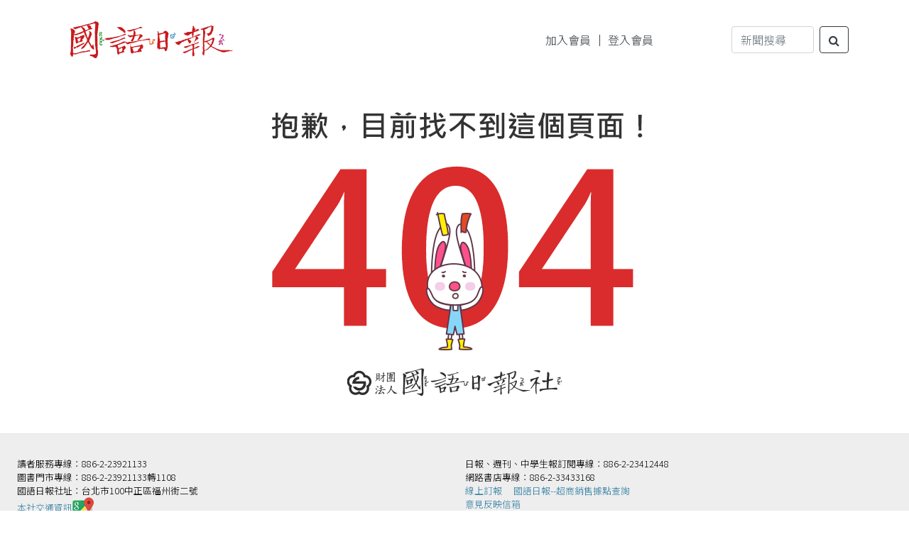

--- FILE ---
content_type: text/html
request_url: https://www.mdnkids.com/Health_Insurance.cfm?fp=tTqbo6wn6WH8fnEpZFSnVVjD67JjXlGD0bIPKVCvmc%2BXIpHafG80IBCAMwqxKZQ3kRt%2Fn29zAwwli%2BbyUysT4COuGyCsFLV3rrg4%2B1rN3T5QkF1aVB6PPAZe5LFBCBSnBWh1dnz8Pcq6gDCtKxPPvBFgv3AkrSLfpXWdP4csR3vcHQcsKcsI8gjmUd4VE%2BpVzpiSecV0vSP0BkBHYVFCrHto30%2FxXmSj22hbBqYGFzkeYwmORsHEugRS8ONV5ZTDrCkro6BDJoZLAxi5hFZ4lA%3D%3D&kbetu=1&maxads=0&kld=1061&_opnslfp=1&Sub_Sn=33&&kt=112&&ki=13437293&ktd=0&kld=1061&kp=2
body_size: 11316
content:


<!DOCTYPE html>
<html>

<head><meta name="google-adsense-account" content="ca-pub-8371332014249249"/>
    <meta charset="utf-8">
    <meta name="viewport" content="width=device-width, initial-scale=1">
    <meta http-equiv="refresh" content="5;url=/" />
    <title>找不到網頁─財團法人國語日報社</title>
    <link href="https://fonts.googleapis.com/css2?family=Noto+Sans+TC:wght@300;700&display=swap" rel="stylesheet">
    <!-- <script src="js/bootstrap.bundle.js"></script> -->
    <link href="/css/style.css" rel="stylesheet">
    <link href="/css/style-1.css" rel="stylesheet">
    <link rel="stylesheet" type="text/css" media="all" href="/css/stellarnav.css">
    <link rel="stylesheet" href="https://cdnjs.cloudflare.com/ajax/libs/font-awesome/4.7.0/css/font-awesome.min.css">
    <link href="/css/bootstrap.css" rel="stylesheet">
<script async src="https://pagead2.googlesyndication.com/pagead/js/adsbygoogle.js?client=ca-pub-8371332014249249" crossorigin="anonymous"></script></head>

<body>

       <div class="container">
        <div class="mdn-header-mobile text-center">
            <a href="/">
                <img src="/images/logo.png" class="img-fluid">
            </a>
            <br>
           	<font size="-1">
			<!--2020/12/31星期四 　庚子年  十一月十七-->
       		</font>
       		<form name="searchform" method="get" action="search.asp">
       		<input name="keyword_" type="search" required="required" class="form-control mr-sm-2" id="keyword_" placeholder="新聞搜尋" aria-label="Search">
       		<!--<button class="btn btn-outline-dark my-2 my-sm-0" type="submit"><i class="fa fa-search" aria-hidden="true"></i></button>-->
			</form>
       		<!-- AD -->
                                
<div class="sidebar_m_ad_box justify-content-center">
                    <a href="https://bit.ly/3n5uYWH" target="_blank">
                        <img src="Ad_images/AD-350X140/20201210-talkdrow-350X140.jpg" class="img-fluid">
                    </a>
                </div> 
<div class="row">
                    <div class="col sidebar_m_ad_box justify-content-center">
                        <a href="http://enroll.mdnkids.com" target="_blank">
                            <img src="/Ad_images/AD-175X175/20201230-課程報名.jpg" class="img-fluid">
                        </a>
                    </div>
                    <div class="col sidebar_m_ad_box justify-content-center">
                        <a href="https://www.mdnkids.com/ebook/" target="_blank">
                            <img src="/Ad_images/AD-175X175/20201228-1-網路書店.jpg" class="img-fluid">
                        </a>
                    </div>
                </div>
                    <a class="mdn-header-logo text-dark" href="apply_member/">加入會員</a>
                      ｜ <a class="mdn-header-logo text-dark" href="login">登入會員</a>
                     
        </div>
        <header class="mdn-header py-4">
            <div class="row flex-nowrap justify-content-between align-items-center">
                <div class="col-3">
                    <a href=".">
                        <img src="/images/logo.png">
                    </a>
                </div>
                <!--<div class="col-3 text-center">-->
                <div class="col-3" style="padding-left: 0px;">					
               		<font size="-1">
               		<!--2020/12/31星期四 　庚子年  十一月十七-->
               		</font>
                </div>
                <div class="col-3 text-right member_link" style="padding-right: 5px;padding-left: 5px;">
                   
                    <a class="mdn-header-logo text-dark" href="apply_member/">加入會員</a>
                      ｜ <a class="mdn-header-logo text-dark" href="login">登入會員</a>
                    
                     
                     
                </div>
                <div class="col-3 d-flex justify-content-end align-items-center">
                  <form class="form-inline" name="searchform" method="get" action="search.asp" >
                    <input name="keyword_" size="10" type="search" required="required" class="form-control mr-sm-2" id="keyword_" placeholder="新聞搜尋" aria-label="Search">
                    <button class="btn btn-outline-dark my-2 my-sm-0" type="submit"><i class="fa fa-search" aria-hidden="true"></i></button>
					</form>
                </div>
            </div>
        </header>
    </div>
     <!-- .stellarnav -->
	<!--<div class="stellarnav">
        <ul>
            <li>
                <a href="javascript:void()">日報期刊</a>
                <ul>
                    <li><a href="/category.asp?channel=1">國語日報</a>
                    </li>
                    <li><a href="/weekly/" target="_blank">國語日報週刊</a>
                    </li>
                    <li><a href="/youth/content/" target="_blank">中學生報</a>
                    </li>
                    <li><a href="https://readingking.mdnkids.com/" target="_blank">我是讀報王</a>
                    </li>
                    <li><a href="https://shop.mdnkids.com/" target="_blank">報刊訂閱</a>
                    </li>
                    <li><a href="https://submission.mdnkids.com/" target="_blank">線上投稿</a>
                    </li>
                </ul>
            </li>
            <li><a href="javascript:void()">圖書出版</a>
            	<ul>
            		<li><a href="/ebook/" target="_blank">網路書店</a>
                    </li>
				</ul>
           </li>
            <li><a href="http://enroll.mdnkids.com/" target="_blank">教學課程</a>
                <ul>
                    <li><a href="https://study.mdnkids.com/" target="_blank">華語課程</a>
                    </li>
                    <li><a href="/2008courses/writing.html" target="_blank">寫作課程</a>
                    </li>
                    <li><a href="https://language.mdnkids.com/" target="_blank">外語課程</a>
                    </li>
                    <li><a href="culture" target="_blank">才藝課程</a>
                    </li>
                    <li><a href="culture" target="_blank">科學課程</a>
                    </li>
                    <li><a href="http://enroll.mdnkids.com/" target="_blank">網路報名</a>
                    </li>
                    
                </ul>
            </li>
            </li>
            <li><a href="javascript:void()">教育公益</a>
                <ul>
                    <li><a href="https://nie.mdnkids.com/" target="_blank">讀報教育</a>
                    </li>
                    <li><a href="https://donate.mdnkids.com/" target="_blank">送報到山巔</a>
                    </li>
                    <li><a href="/mdn_mudi/" target="_blank">牧笛獎</a>
                    </li>
                    <li><a href="http://pingpong.mdnkids.com/" target="_blank">國語日報杯桌球賽</a>
                    </li>
                    <li><a href="/youngelite/" target="_blank">好Young人物</a>
                    </li>
                </ul>
            </li>
            <li><a href="javascript:void()">刊登廣告</a>
                <ul>
                    <li><a href="/ad/ad2.html" target="_blank">報紙廣告</a>
                    </li>
                    <li><a href="/ad/ad3.html" target="_blank">週刊廣告</a>
                    </li>
                    <li><a href="/ad/ad4.html" target="_blank">中學生報廣告</a>
                    </li>
                    <li><a href="/ad/index.html" target="_blank">網站廣告</a>
                    </li>
                </ul>
            </li>
            <li><a href="javascript:void()">認識本社</a>
            	<ul>
                    <li><a href="/aboutMdn/" target="_blank">關於我們</a>
                    </li>
                    <li><a href="/aboutMdn/index2.html" target="_blank">大事紀</a>
                    </li>
                    <li><a href="/announcement/" target="_blank">聲明與公告</a>
                    </li>
                                  
                </ul>
            
            </li>
            <a href="https://www.facebook.com/mdnkids/" target="_blank">
                   <img src="images/fb_icon.png" title="加入FB"></a>
       
        </ul>
    </div>-->
   <!-- .stellarnav -->
    <!-- .stellarnav END-->
<main role="main" class="container">
        <div align="center">
              <img src="/images/Error404-6.jpg" class="img-fluid">       
        </div>
      <div class="row">
        <!-- /main -->
        <!-- /.sidebar -->
    </div><!-- /.row -->
  </main><!-- /.container -->
	<footer class="mdn-footer">
        <div class="row">
            <div class="col-md-6 col-sm-12">
                讀者服務專線：886-2-23921133<br>
                圖書門市專線：886-2-23921133轉1108<br>
                國語日報社址：台北市100中正區福州街二號<br>
				<a href="mdnmap/" class="group2" target="_blank">
                本社交通資訊️<img src="/images/googleMap.png" width="30" height="33" alt=""/></a>
            </div>
            <div class="col-md-6 col-sm-12">
                日報、週刊、中學生報訂閱專線：886-2-23412448<br>
                網路書店專線：886-2-33433168<br>
				<a href="https://shop.mdnkids.com" target="_blank">線上訂報</a>　
                <a href="https://www.mdnkids.com/Ego/7-11Sale/" target="_blank">
                國語日報--超商銷售據點查詢</a><br>
                <a href="https://feedback.mdnkids.com/" target="_blank">
                意見反映信箱</a>               
                
            </div>
        </div>
        <div class="row mdn_copyright justify-content-center">
        財團法人國語日報社 版權所有 Copyright © Mandarin Daily News. All Rights Reserved.<br>
建議使用最新瀏覽器瀏覽，以獲得最佳瀏覽體驗        
        </div>
    </footer>
    <script type='text/javascript' src='https://ajax.googleapis.com/ajax/libs/jquery/3.3.1/jquery.min.js'></script>
    <script type="text/javascript" src="js/stellarnav.min.js"></script>
    <script type="text/javascript">
    jQuery(document).ready(function($) {
        jQuery('.stellarnav').stellarNav({
            theme: 'light',
            breakpoint: 960,
            position: 'right',
        });
    });
    </script>
    <!-- required -->
    <script src="https://code.jquery.com/jquery-migrate-3.0.1.js"></script>
    <!-- jQuery first, then Popper.js, then Bootstrap JS -->
    <script src="https://cdnjs.cloudflare.com/ajax/libs/popper.js/1.14.6/umd/popper.min.js" integrity="sha384-wHAiFfRlMFy6i5SRaxvfOCifBUQy1xHdJ/yoi7FRNXMRBu5WHdZYu1hA6ZOblgut" crossorigin="anonymous"></script>
    <script src="https://stackpath.bootstrapcdn.com/bootstrap/4.2.1/js/bootstrap.min.js" integrity="sha384-B0UglyR+jN6CkvvICOB2joaf5I4l3gm9GU6Hc1og6Ls7i6U/mkkaduKaBhlAXv9k" crossorigin="anonymous"></script>
</body>

</html>


--- FILE ---
content_type: text/html; charset=utf-8
request_url: https://www.google.com/recaptcha/api2/aframe
body_size: 265
content:
<!DOCTYPE HTML><html><head><meta http-equiv="content-type" content="text/html; charset=UTF-8"></head><body><script nonce="aIpk4HYvxrbt1h0b4Sujcg">/** Anti-fraud and anti-abuse applications only. See google.com/recaptcha */ try{var clients={'sodar':'https://pagead2.googlesyndication.com/pagead/sodar?'};window.addEventListener("message",function(a){try{if(a.source===window.parent){var b=JSON.parse(a.data);var c=clients[b['id']];if(c){var d=document.createElement('img');d.src=c+b['params']+'&rc='+(localStorage.getItem("rc::a")?sessionStorage.getItem("rc::b"):"");window.document.body.appendChild(d);sessionStorage.setItem("rc::e",parseInt(sessionStorage.getItem("rc::e")||0)+1);localStorage.setItem("rc::h",'1769093141327');}}}catch(b){}});window.parent.postMessage("_grecaptcha_ready", "*");}catch(b){}</script></body></html>

--- FILE ---
content_type: text/css
request_url: https://www.mdnkids.com/css/style.css
body_size: 14020
content:
.mdn-header {
  line-height: 1;
}

hr.blue {
  border-top: 2px solid #307ea2;
}

.a_blue {
  color: #307ea2;
}

.login_area {
    background-color: #fff;
    min-width: 60%;
    position:static;
    right: 0;
    top: 16%;
    overflow: hidden;
    border-radius: 3px;	
    margin-right: auto;
    margin-left: auto;
}

body {
  font-family: "Noto Sans TC", sans-serif !important;
  padding: 0;
  margin: 0;
  text-align:justify !important;/*文字內容左右對齊*/
  text-justify: distribute;	/*ie跟edge也可對齊*/
  color: #000000 !important;/*文字顏色加深*/	
}
body a {  
  color: #343a40 !important;
}
body a:link, body a:visited, body a:hover, body a:active {
  cursor: pointer !important;
  text-decoration: none;
}
body a:hover {
  cursor: pointer !important;
  text-decoration: none;
}

.link_black a:hover {
  color: #307ea2 !important;
}
.link_black a:link, .link_black a:visited, .link_black a:hover, .link_black a:active {
  color: #333;
}

.link_blue {
  color: blue !important;
}

.link_blue:hover {
  color: blue !important ;text-decoration: underline !important;
}

.title{
	text-align: left !important;
}

.a_bottom {
  border: 1px solid black;
  margin: 10px 0;
  padding: 6px;
  color: black;
  text-align: center;
  font-size: 16px;
  font-weight: 700;
}
.a_bottom a:hover {
  color: #307ea2 !important;
}

.clean_pa {
  padding-right: 0 !important;
  padding-left: 0 !important;
}

.carousel-inner .tag {
  position: relative;
  margin: -30px auto 0px auto;
}
.carousel-inner .tag span {
  padding: 6px 10px;
  background-color: #307ea2;
  color: #fff;
}

.message_box {
  border-color: #a3a3a3;
  border-style: solid;
  border-width: 1px;
  margin: 10px 0;
  padding: 6px 0;
  color: #5e5e5e;
}
.message_box span {
  background-color: #717171;
  color: #fff;
  padding: 7px 20px;
  font-size: 18px;
  font-weight: 700;
}
.message_box .message_list {
  padding: 0 0 0 8px;
}
.message_box a {
  color: #333;
}

.news_top_box {
  margin: 0 0 20px 0;
  color: #000;
  height: 236px;
  overflow: hidden;		
}
.news_top_box h2 {
  font-weight: 700;
  color: #000;
}
.news_top_box img {
  padding: 10px;
}
.news_top_box a {
  color: #333;
}
.news_top_box a:hover {
  color: #307ea2;
}

.news_top_tag {
  padding: 10px;
  font-size: 20px;
  font-weight: 700;
}
.news_top_tag span {
  background-color: #fff;
  border-color: #000;
  border-style: solid;
  border-width: 1px;
  padding: 4px 14px;
  text-align: center;
}


.carousel-inner img {
  width: 100%;
  height: 100%;
}

.news_headline_box {
  margin: 0 0 20px 0;
  /*color: #000;*/
  height: 240px;
	/*height: 210px;*/
  /*height: 230px;*/
		/*height:250px;*/
	overflow: hidden;	
  text-overflow: ellipsis;	
 /* display: -webkit-box;
-webkit-line-clamp: 8	;
-webkit-box-orient: vertical;
white-space: normal;*/
}



.news_headline_box h2 {
  font-weight: 700;
  color: #000;
  padding: 5px;/*international標題和圖片對齊*/	
}
.news_headline_box p {
  /*padding: 10px;*/
  padding-left: 5px;
}

.news_headline_box img {
  padding: 10px;
}
.news_headline_box a {
  color: #333;
}
.news_headline_box a:hover {
  color: #307ea2;
}


.news_international_box {
   margin: 0 0 20px 0;
  color: #000;
 	height: 240px;
	/*height: 230px;*/
	/*height: 200px;*/
	/*height: 290px;*/
	/*height: 250px;*/
  overflow: hidden;	
  text-overflow: ellipsis;	
  /*display: -webkit-box;
-webkit-line-clamp: 8	;
-webkit-box-orient: vertical;
white-space: normal;*/
}
.news_international_box h2 {
  font-weight: 700;
  color: #000;
  padding: 5px;/*international標題和圖片對齊*/	
}
.news_international_box p {
  /*padding: 10px;*/
  padding-left: 5px;
}

.news_international_box img {
  /*padding: 10px;*/
	padding: 18px 12px 0 0;
}
.news_international_box a {
  color: #333;
}
.news_international_box a:hover {
  color: #307ea2;
}


.category_headline_box {
  text-overflow: ellipsis;
  padding-top: 10px;
	height: 125px;
    overflow: hidden;	
}

.category_box {  
  padding-top: 10px;
  /*height: 234px;*/
	height: 230px;	
  overflow: hidden;
  text-overflow: ellipsis;
  /*display: -webkit-box;
-webkit-line-clamp: 8	;
-webkit-box-orient: vertical;
white-space: normal;*/
}
.category_box a {
  color: #333;
}
.category_box a:hover {
  color: #307ea2;
}
.category_box img {
  /*padding: 10px 12px 0 0;*/
	padding: 18px 12px 0 0;/*圖片與標題對齊*/
}
.category_box .title {
  /*padding: 12px 0 0 0;*/
  padding: 10px 0 0 0;	
  font-size: 19px;
  font-weight: 700;
}
.category_box .title a {
  color: #000;
}

.category_title_box {
  color: #000;
  font-weight: 700;
  font-size: 20px;
padding-top: 20px;	
}
.category_title_box a {
  color: #000 !important;
}
.category_title_box span {
  display: initial;
}
.category_title_box .category_more {
  color: #eee;
  float: right;
  font-size: 14px;
  margin: 7px 0 0 0;
}
.category_title_box .category_more a {
  color: #777 !important;
}
.category_title_box .category_more a:hover {
  color: #307ea2;
}

.category_title_line {
  border-bottom: 2px solid #ccc;
  padding: 5px 0 0 0;
}

.category_title_line1 {
  border-bottom: 2px solid #ccc;
  padding: 5px 0 0 0;
  display: none;	
}

.sidebar_ad_box {
  padding: 5px 0;
}

.sidebar_m_ad_box {
  padding: 5px 0;
}

.sidebar_box {
  /*padding: 10px;*/
	padding-top: 15px;
}
.sidebar_box p {
  padding: 12px 0 0 0;
}
.sidebar_box ul {
  padding: 12px 0 0 0;
}

.sidebar_title_box {
  font-weight: 600;
  font-size: 20px;
}

.sidebar_title_line {
  padding: 0 0 4px 0;
  border-bottom: 2px solid #ccc;
}

.sidebar_list ul {
  padding-inline-start: 0px !important;
  list-style: none;
}
.sidebar_list li {
  border-bottom: 1px #eee solid;
  padding: 6px 8px;
  overflow: hidden;
  white-space: nowrap;
  text-overflow: ellipsis;
}

.main_img {
  padding: 10px 0;
  color: #000;
}
.main_img p {
  font-size: 18px;
  font-weight: 700;
}

.right_slide {
  padding: 20px 0 0 0;
}

.category_s_box {
	height: auto;
}

.category_p_box {
  height: 235px;
  overflow: hidden;
  text-overflow: ellipsis;
  display: -webkit-box;
-webkit-line-clamp: 8	;
-webkit-box-orient: vertical;
white-space: normal;
	/*上面為新增限定高度用*/
  margin-top: 10px;
  border-bottom: 1px #eee solid;
}
.category_p_box img {
  padding: 10px;
}
.category_p_box h4 {
  font-weight: 900;
  padding: 5px 0;
	font-family: 'Microsoft YaHei';/*for 䳭*/
}
.category_p_box span {
  font-size: 0.8rem;
}
.category_p_box p {
  padding: 10px 0;
  height: 110px;
  overflow: hidden;
  text-overflow: ellipsis;
  display: -webkit-box;
  -webkit-line-clamp: 4;
  -webkit-box-orient: vertical;
  white-space: normal;
	font-family: 'Microsoft YaHei';/*for 䳭*/
}

.index_title_serial_gap{
	/*padding-bottom: 5px;*/
	font-size: 12pt;
	font-weight: 800;
}

.category_title_serial_gap{
	/*padding-bottom: 8px;*/
	font-size: 12pt;
	font-weight: 800;
}

.content_title_serial_gap{
	/*padding-bottom: 15px;*/
	font-size: 15pt;
	font-weight: 800;
}

.r_number_txt {
  float: left;
  width: 24px;
  line-height: 26px;
  font-family: "Arial", serif;
  font-style: italic;
  font-size: 1.5rem;
  font-weight: 700;
  color: #333;
}

.page_bottom {
  padding-top: 20px;
}

.page_main_box h2, .page_main_box h5 {
  font-weight: 700;
	font-family: 'Microsoft YaHei';/*for 䳭*/
}
.page_main_box p {
  padding: 10px;
  padding-top: 1rem;
  /*font-size: 1.1rem;*/
  font-size: 1.15rem;
  line-height: 2.1rem;
}
.page_main_box span {
  font-size: 0.8rem;
}
.page_main_box img {
  padding: 14px 0;
}

.mdn-footer {
	font-size: 0.8rem;	
  padding: 2rem 1.5rem;
  color: #000;
  background-color: #eee;
  border-top: 0.05rem solid #e5e5e5;
  margin-top: 20px;
}
.mdn-footer a {
  color: #307ea2 !important;
}

.mdn-footer p:last-child {
  margin-bottom: 0;
}

.mdn_copyright {
  padding: 10px;
  text-align: center;
  background-color: #ececec;
  color: #307ea2;
}

.youtube-video {
  aspect-ratio: 16 / 9;
  width: 100%;
}


.card {
    position: relative;
    display: flex;
    flex-direction: column;
    min-width: 0;
    word-wrap: break-word;
    background-color: #fff;
    background-clip: border-box;
    border: 1px solid rgba(0, 0, 0, .125);
    border-radius: 1rem !important;
}

.hover_shadow {
    box-shadow: 0 0 5px rgba(0,0,0,.2);
    transition: .3s;
}


.card img {
    border-radius: 0.6rem;
}


.RecruitLink{	
	font-weight: bold;
	font-size:1.2rem;
	color:yellow !important;
	line-height: 1.5rem;
	z-index: 99;
	display: block;
	block-size: fit-content;
    position: fixed;  /*固定在網頁上不隨卷軸移動，若要隨卷軸移動用absolute*/
    top: 20%;  /*設置垂直位置*/
    right: 10px;  /*設置水平位置，依所放的內容多寡需要自行手動調整*/
    /*background: #FFFFBF;*/  /*背景顏色*/
	background: #E7445F;
    /*padding: 10px 20px;*/
	padding: 2px 5px;
	filter:alpha(opacity=70);

-moz-opacity:0.7;

-khtml-opacity: 0.7;

opacity: 0.7; 
    border-radius: 10px;  /*圓角*/
    -moz-border-radius: 10px;
    -webkit-border-radius: 10px;

}

.RecruitLink_index_{	
	font-weight: bold;
	font-size:1.2rem;
	color:yellow !important;
	line-height: 1.5rem;
	z-index: 99;
	display: block;
	block-size: fit-content;
    position: fixed;  /*固定在網頁上不隨卷軸移動，若要隨卷軸移動用absolute*/
    top: 30%;  /*設置垂直位置*/
    /*right: 40px;*/  /*設置水平位置，依所放的內容多寡需要自行手動調整*/
    /*background: #FFFFBF;*/  /*背景顏色*/
	background: #E7445F;
    /*padding: 10px 20px;*/
	padding: 2px 5px;
	filter:alpha(opacity=70);

-moz-opacity:0.7;

-khtml-opacity: 0.7;

opacity: 0.7; 
    border-radius: 10px;  /*圓角*/
    -moz-border-radius: 10px;
    -webkit-border-radius: 10px;

}


.RecruitLink_index2_{	
	font-weight: bold;
	font-size:1.2rem;
	color:yellow !important;
	line-height: 1.5rem;
	z-index: 99;
	display: block;
	block-size: fit-content;
    position: fixed;  /*固定在網頁上不隨卷軸移動，若要隨卷軸移動用absolute*/
    top: 20%;  /*設置垂直位置*/
    right: 10px;  /*設置水平位置，依所放的內容多寡需要自行手動調整*/
    /*background: #FFFFBF;*/  /*背景顏色*/
	background: #E7445F;
    /*padding: 10px 20px;*/
	padding: 2px 5px;
	filter:alpha(opacity=70);

-moz-opacity:0.7;

-khtml-opacity: 0.7;

opacity: 0.7; 
    border-radius: 10px;  /*圓角*/
    -moz-border-radius: 10px;
    -webkit-border-radius: 10px;

}

@media (max-width: 575.98px) {
   /*.news_top_box  {
    height: auto;
    overflow: hidden;	
  }*/
  
  .news_international_box  {
	  /*height: 120px;*/
   	/*height: 300px;*/
	height: 400px; 
	/*height: 340px;*/  
   overflow: hidden;	
  }	
	
  .news_headline_box  {
	/*height: 490px;*/
  /*height: 610px;*/
	/*height: 500px;*/
	height: 450px;
	  overflow: hidden;	
  }	
	
  /*.news_headline_box p {
    display: none;
  }		*/	
	
  .news_top_box img {
    width: 100%;
  }
  .news_international_box img {
    width: 100%;
  }
.category_box {
  text-overflow: ellipsis;
  padding-top: 10px;
	height: auto;
    overflow: hidden;	
}
	
 .category_p_box {
    height: 100px;
  }	
	
  .category_p_box img {
    width: 50%;
  }
	
 .category_box .title {
  padding: 12px 0 0 0;
  font-size: 19px;
  /*font-weight: 500;*/
}	

  .page_main_box {
    padding: 10px;
  }
	
  .category_title_line {
  	border-bottom: 0px solid #fff;
    padding: 5px 0 0 0;
  }	
	
  .category_title_line1 {
  	/*border-bottom: 2px solid #ccc;*/
	border-bottom: 2px dotted #ccc; 
  	padding: 5px 0 0 0;
 	display:block;	
	}
	
	.submission_div{
		display: none !important;
	}	
	
}
@media (min-width: 576px) and (max-width: 767.98px) {
  .news_top_box img {
    width: 55%;
  }
  .news_international_box img {
    width: 55%;
  }
}
@media (min-width: 0px) and (max-width: 767.98px) {
  .mdn-header-mobile {
    padding: 10px 0;
  }
 .mdn-middle-mobile {
    padding: 20px 0;
  }	

  .mdn-header {
    display: none;
  }
	
 .top_ad_box {
  /*padding: 5px 0;*/
	 display: none;
 }	
	
 .sidebar_ad_box {
  /*padding: 5px 0;*/
	 display: none;
 }

  .news_top_box h2 {
    font-size: 1.6rem;
  }
	
/*.news_headline_box {
  margin: 0 0 20px 0;
  color: #000;
  height: 220px;
  overflow: hidden;	
  text-overflow: ellipsis;	
  display: -webkit-box;
-webkit-line-clamp: 7	;
-webkit-box-orient: vertical;
white-space: normal;
}	*/
	
	
  .news_international_box h2 {
    font-size: 1.6rem;
  }	
	
  .news_international_box p {
    display: none;
  }		

  .category_box img {
    width: 30%;
  }
  .category_box p {
    display: none;
  }

  .category_p_box p, .category_p_box span {
    display: none;
  }
  .category_p_box h4 {
    font-size: 1.2rem;
  }
	
	
	
 	
}
@media (min-width: 768px) and (max-width: 991.98px) {
  .category_box img {
    width: 60%;
  }
}
@media (min-width: 992px) and (max-width: 1199px) {
  .category_box img {
    width: 40%;
  }

  .news_top_box img {
    width: 55%;
  }
	
  ..news_international_box img {
    width: 55%;
  }
  .category_p_box img {
    width: 45%;
  }
}
@media (min-width: 768px) {
  .mdn-header-mobile {
    display: none;
  }
  .mdn-middle-mobile {
    display: none;
  }
	

  .news_top_box img {
    width: 50%;
  }
	
  .news_headline_box img {
    width: 50%;
  }
	
  .news_international_box img {
    width: 50%;
  }

  .category_p_box img {
    width: 42%;
  }
	.cloud_div{
		display: none;
	}	
}

--- FILE ---
content_type: text/css
request_url: https://www.mdnkids.com/css/stellarnav.css
body_size: 12607
content:
/*
 * Stellarnav.js 2.5.0
 * Responsive, lightweight, multi-level dropdown menu.
 * Copyright (c) 2018 Vinny Moreira - http://vinnymoreira.com
 * Released under the MIT license
 */
/* all nav */
/*.stellarnav { position: relative; width: 100%; z-index: 9900; line-height: normal; }*/
*.stellarnav { position: relative; width: 100%; z-index: 1; line-height: normal; }
.stellarnav a { color: #777; }
.stellarnav ul { margin: 0; padding: 0; text-align: center; }
.stellarnav li { list-style: none; display: block; margin: 0; padding: 0; position: relative; line-height: normal; vertical-align: middle; }
.stellarnav li a { padding: 15px; display: block; text-decoration: none; color: #777; font-size: inherit; font-family: inherit; box-sizing: border-box; -webkit-transition: all .3s ease-out; -moz-transition: all .3s ease-out; transition: all .3s ease-out; }

/* main level */
.stellarnav > ul > li { display: inline-block;  }
.stellarnav > ul > li > a { padding: 20px 40px; }

/* first level dd */
.stellarnav ul ul { top: auto; width: 220px; position: absolute; z-index: 9900; text-align: left; display: none; background: #ddd; }
.stellarnav li li { display: block; }

/* second level dd */
.stellarnav ul ul ul { top: 0; /* dd animtion - change to auto to remove */ left: 220px; }
.stellarnav > ul > li:hover > ul > li:hover > ul { opacity: 1; visibility: visible; top: 0; }

/* .drop-left */
.stellarnav > ul > li.drop-left > ul { right: 0; }
.stellarnav li.drop-left ul ul { left: auto; right: 220px; }

/* light theme */
/*.stellarnav.light { background: rgba(255, 255, 255, 1); }*/
.stellarnav.light { background: rgba(240, 248, 255, 1); }
.stellarnav.light a { color: #000; }
.stellarnav.light ul ul { background: rgba(255, 255, 255, 1); }
.stellarnav.light li a { color: #000; }

/* dark theme */
.stellarnav.dark { background: rgba(0, 0, 0, 1); }
.stellarnav.dark a { color: #FFF; }
.stellarnav.dark ul ul { background: rgba(0, 0, 0, 1); }
.stellarnav.dark li a { color: #FFF; }
/* sticky nav */
.stellarnav.fixed { position: fixed; width: 100%; top: 0; left: 0; z-index: 9999; }

/* only used when 'scrollbarFix' is set to true in the js. This fixes horizontal scrollbar caused by the dd menus that are very long.*/
body.stellarnav-noscroll-x { overflow-x: hidden; }

/* general styling */
.stellarnav li.has-sub > a:after { content: ''; margin-left: 10px; border-left: 6px solid transparent; border-right: 6px solid transparent; border-top: 6px solid #FFF; display: inline-block; }
.stellarnav li li.has-sub > a:after { margin-left: 10px; float: right; border-top: 6px solid transparent; border-bottom: 6px solid transparent; border-left: 6px solid #FFF; position: relative; top: 4px; }
.stellarnav li.drop-left li.has-sub > a:after { float: left; margin-right: 10px; border-left: 0; border-top: 6px solid transparent; border-bottom: 6px solid transparent; border-right: 6px solid #FFF; }
.stellarnav.hide-arrows li.has-sub > a:after, .stellarnav.hide-arrows li li.has-sub > a:after, .stellarnav.hide-arrows li.drop-left li.has-sub > a:after { display: none; }
.stellarnav .menu-toggle, .stellarnav .close-menu, .stellarnav .call-btn-mobile, .stellarnav .location-btn-mobile { display: none; text-transform: uppercase; text-decoration: none; }
.stellarnav .dd-toggle { display: none; position: absolute; top: 0; right: 0; padding: 0; width: 48px; height: 48px; text-align: center; z-index: 9999; border: 0; }
.stellarnav.desktop li.has-sub a { padding-right: 5px; }
.stellarnav.desktop.hide-arrows li.has-sub a { padding-right: 15px; }
.stellarnav.mobile > ul > li > a.dd-toggle { padding: 0; }
.stellarnav li.call-btn-mobile, .stellarnav li.location-btn-mobile { display: none; }

/* svg icons */
.stellarnav svg { fill: currentColor; width: 1em; height: 1em; position: relative; top: 2px; }
/* svg icons */

.stellarnav a.dd-toggle .icon-plus { box-sizing: border-box; transition: transform 0.3s; width: 12px; height: 100%; position: relative; vertical-align: middle; display: inline-block; }
.stellarnav a.dd-toggle .icon-plus:before { content: ''; display: block; width: 12px; height: 0px; border-bottom: solid 3px #777; position: absolute; top: 50%; transform: rotate(90deg); transition: width 0.3s; }
.stellarnav a.dd-toggle .icon-plus:after { content: ''; display: block; width: 12px; height: 0px; top: 50%; border-bottom: solid 3px #777; position: absolute; }
.stellarnav li.open > a.dd-toggle .icon-plus { -webkit-transform: rotate(135deg); -ms-transform: rotate(135deg); -o-transform: rotate(135deg); transform: rotate(135deg); }
.stellarnav.light a.dd-toggle .icon-plus:before { border-color: #000; }
.stellarnav.light a.dd-toggle .icon-plus:after { border-color: #000; }
.stellarnav.dark a.dd-toggle .icon-plus:before { border-color: #FFF; }
.stellarnav.dark a.dd-toggle .icon-plus:after { border-color: #FFF; }

.stellarnav .icon-close { box-sizing: border-box; width: 12px; height: 12px; position: relative; display: inline-block; }
.stellarnav .icon-close:before { content: ''; display: block; width: 12px; height: 0px; border-bottom: solid 3px #777; position: absolute; top: 50%; transform: rotate(45deg); }
.stellarnav .icon-close:after { content: ''; display: block; width: 12px; height: 0px; top: 50%; border-bottom: solid 3px #777; position: absolute; transform: rotate(-45deg); }
.stellarnav.light .icon-close:before { border-color: #000; }
.stellarnav.light .icon-close:after { border-color: #000; }
.stellarnav.dark .icon-close:before { border-color: #FFF; }
.stellarnav.dark .icon-close:after { border-color: #FFF; }

/* mobile nav */
.stellarnav .menu-toggle, .stellarnav .call-btn-mobile, .stellarnav .location-btn-mobile, .stellarnav .close-menu { padding: 15px; box-sizing: border-box; }
.stellarnav .menu-toggle span.bars { display: inline-block; margin-right: 7px; position: relative; top: 3px; }
.stellarnav .menu-toggle span.bars span { display: block; width: 15px; height: 2px; border-radius: 6px; background: #777; margin: 0 0 3px; }
.stellarnav .full { width: 100%; }
.stellarnav .half { width: 50%; }
.stellarnav .third { width: 33%; text-align: center; }
.stellarnav .location-btn-mobile.third { text-align: center; }
.stellarnav .location-btn-mobile.half { text-align: right; }
.stellarnav.light .third, .stellarnav.light .half { border-left: 1px solid rgba(0, 0, 0, .15); }
.stellarnav.light.left .third, .stellarnav.light.left .half { border-bottom: 1px solid rgba(0, 0, 0, .15); }
.stellarnav.light.right .third, .stellarnav.light.right .half { border-bottom: 1px solid rgba(0, 0, 0, .15); }
.stellarnav.light .third:first-child, .stellarnav.light .half:first-child { border-left: 0; }
.stellarnav.dark .third, .stellarnav.dark .half { border-left: 1px solid rgba(255, 255, 255, .15); }
.stellarnav.dark.left .third, .stellarnav.dark.left .half { border-bottom: 1px solid rgba(255, 255, 255, .15); }
.stellarnav.dark.right .third, .stellarnav.dark.right .half { border-bottom: 1px solid rgba(255, 255, 255, .15); }
.stellarnav.light.left .menu-toggle, .stellarnav.light.right .menu-toggle { border-bottom: 0; }
.stellarnav.dark.left .menu-toggle, .stellarnav.dark.right .menu-toggle { border-bottom: 0; }
.stellarnav.dark .third:first-child, .stellarnav.dark .half:first-child { border-left: 0; }
.stellarnav.light .menu-toggle span.bars span { background: #000; }
.stellarnav.dark .menu-toggle span.bars span { background: #FFF; }
.stellarnav.mobile { position: static; }
.stellarnav.mobile.fixed { position: static; }
.stellarnav.mobile ul { position: relative; display: none; }
.stellarnav.mobile.active { padding-bottom: 0; }
.stellarnav.mobile.active > ul { display: block; }
.stellarnav.mobile ul { text-align: left; }
.stellarnav.mobile > ul > li { display: block; }
.stellarnav.mobile > ul > li > a { padding: 15px; }
.stellarnav.mobile ul { background: rgba(221, 221, 221, 1); }
.stellarnav.mobile ul ul { position: relative; opacity: 1; visibility: visible; width: auto; display: none; -moz-transition: none; -webkit-transition: none; -o-transition: color 0 ease-in; transition: none; }
.stellarnav.mobile ul ul ul { left: auto; top: auto; }
.stellarnav.mobile li.drop-left ul ul { right: auto; }
.stellarnav.mobile li a { border-bottom: 1px solid rgba(255, 255, 255, .15); }
.stellarnav.mobile > ul { border-top: 1px solid rgba(255, 255, 255, .15); }
.stellarnav.mobile.light li a { border-bottom: 1px solid rgba(0, 0, 0, .15); }
.stellarnav.mobile.light > ul { border-top: 1px solid rgba(0, 0, 0, .15); }
.stellarnav.mobile li a.dd-toggle { border: 0; }
.stellarnav.mobile.light li a.dd-toggle { border: 0; }
.stellarnav.mobile .menu-toggle, .stellarnav.mobile .dd-toggle, .stellarnav.mobile .close-menu, .stellarnav.mobile .call-btn-mobile, .stellarnav.mobile .location-btn-mobile { display: inline-block; }
.stellarnav.mobile li.call-btn-mobile { border-right: 1px solid rgba(255, 255, 255, .1); box-sizing: border-box; }
.stellarnav.mobile li.call-btn-mobile, .stellarnav.mobile li.location-btn-mobile { display: inline-block; width: 50%; text-transform: uppercase; text-align: center; }
.stellarnav.mobile li.call-btn-mobile.full, .stellarnav.mobile li.location-btn-mobile.full { display: block; width: 100%; text-transform: uppercase; border-right: 0; text-align: left; }
.stellarnav.mobile.light ul { background: rgba(255, 255, 255, 1); }
.stellarnav.mobile.dark ul { background: rgba(0, 0, 0, 1); }
.stellarnav.mobile.dark ul ul { background: rgba(255, 255, 255, .08); }
.stellarnav.mobile.light li.call-btn-mobile { border-right: 1px solid rgba(0, 0, 0, .1); }
.stellarnav.mobile.top { position: absolute; width: 100%; top: 0; left: 0; z-index: 9999; }
.stellarnav.mobile li.has-sub > a:after, .stellarnav.mobile li li.has-sub > a:after, .stellarnav.mobile li.drop-left li.has-sub > a:after { display: none; }

/* left and right positions */
.stellarnav.mobile.right > ul, .stellarnav.mobile.left > ul { position: fixed; top: 0; bottom: 0; width: 100%; max-width: 280px; overflow-x: hidden; overflow-y: auto; -webkit-overflow-scrolling: touch; }
.stellarnav.mobile.right > ul { right: 0; }
.stellarnav.mobile.right .close-menu, .stellarnav.mobile.left .close-menu { display: inline-block; text-align: right; }
.stellarnav.mobile.left > ul { left: 0; }
.stellarnav.mobile.right .location-btn-mobile.half, .stellarnav.mobile.right .call-btn-mobile.half, .stellarnav.mobile.right .close-menu.half { text-align: center; }
.stellarnav.mobile.right .location-btn-mobile.third, .stellarnav.mobile.right .call-btn-mobile.third, .stellarnav.mobile.right .close-menu.third { text-align: center; }
.stellarnav.mobile.left .location-btn-mobile.half, .stellarnav.mobile.left .call-btn-mobile.half, .stellarnav.mobile.left .close-menu.half { text-align: center; }
.stellarnav.mobile.left .location-btn-mobile.third, .stellarnav.mobile.left .call-btn-mobile.third, .stellarnav.mobile.left .close-menu.third { text-align: center; }
.stellarnav.mobile.left .menu-toggle.half, .stellarnav.mobile.left .menu-toggle.third, .stellarnav.mobile.right .menu-toggle.half, .stellarnav.mobile.right .menu-toggle.third { text-align: left; }
.stellarnav.mobile.left .close-menu.third span, .stellarnav.mobile.right .close-menu.third span { display: none; }
/* left and right positions */

/* mega dd */
.stellarnav.desktop li.mega ul ul { background: none; }
.stellarnav.desktop li.mega li { display: inline-block; vertical-align: top; margin-left: -4px; }
.stellarnav.desktop li.mega li li { display: block; position: relative; left: 4px; }
.stellarnav.desktop li.mega ul ul { width: auto; }
.stellarnav.desktop > ul > li.mega { position: inherit; }
.stellarnav.desktop > ul > li.mega > ul { width: 100%; }
.stellarnav.desktop > ul > li.mega > ul li.has-sub ul { display: block; position: relative; left: auto; }
.stellarnav.desktop > ul > li.mega > ul > li { padding-bottom: 15px; box-sizing: border-box; }
.stellarnav.desktop li.mega li li a { padding: 5px 15px; }
.stellarnav.desktop li.mega li.has-sub a:after { display: none; }
.stellarnav.desktop > ul > li.mega > ul > li > a { color: yellow; }
/* mega dd */


/* Fallback for slow javascript load */
@media only screen and (max-width : 768px) {
	.stellarnav { overflow: hidden; display: block; }
	.stellarnav ul { position: relative; display: none; }
}

/* mobile nav */
@media only screen and (max-width : 420px) {
	.stellarnav.mobile .call-btn-mobile.third span, .stellarnav.mobile .location-btn-mobile.third span { display: none; }
}
